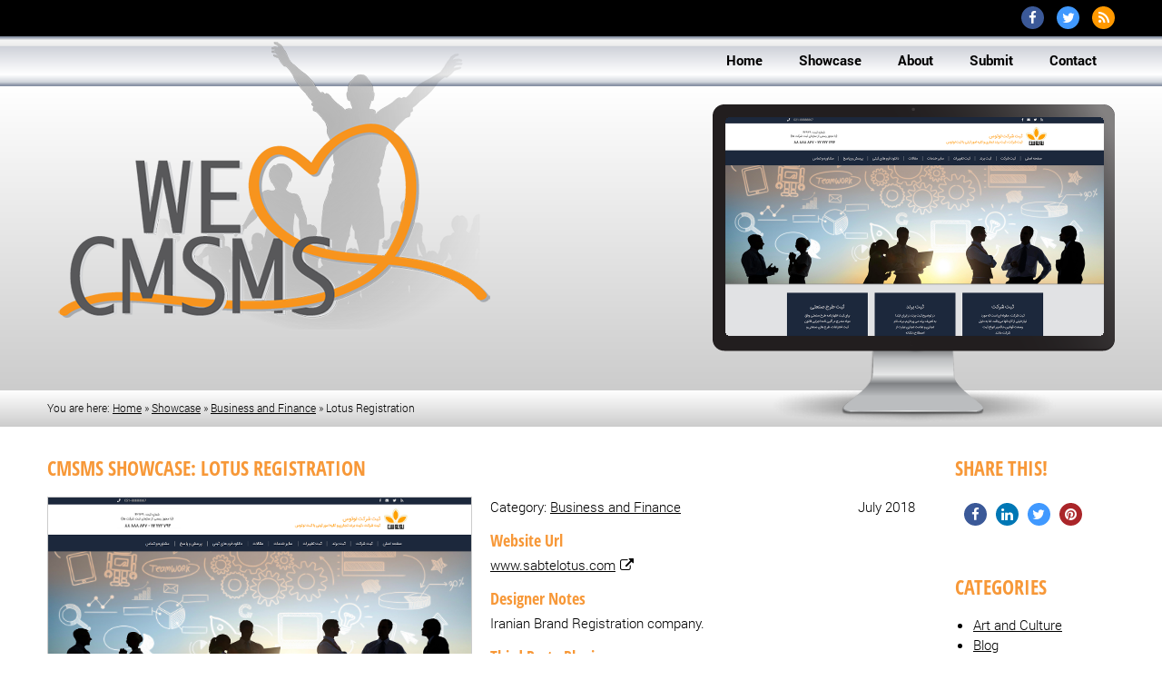

--- FILE ---
content_type: text/css
request_url: https://welovecmsms.com/tmp/cache/stylesheet_combined_442051aa97753c9daa81c37230f4c63a.css
body_size: 4859
content:
/* cmsms stylesheet: Plugin - Font Awesome modified: Monday, August 6, 2018 11:50:17 AM */
@font-face {font-family: 'FontAwesome';src: url('https://welovecmsms.com/uploads/_template/fonts/fontawesome-webfont.eot?v=4.6.3');src: url('https://welovecmsms.com/uploads/_template/fonts/fontawesome-webfont.eot?#iefix&v=4.6.3') format('embedded-opentype'), url('https://welovecmsms.com/uploads/_template/fonts/fontawesome-webfont.woff2?v=4.6.3') format('woff2'), url('https://welovecmsms.com/uploads/_template/fonts/fontawesome-webfont.woff?v=4.6.3') format('woff'), url('https://welovecmsms.com/uploads/_template/fonts/fontawesome-webfont.ttf?v=4.6.3') format('truetype'), url('https://welovecmsms.com/uploads/_template/fonts/fontawesome-webfont.svg?v=4.6.3#fontawesomeregular') format('svg');font-weight: normal;font-style: normal;}.fa {display: inline-block;font: normal normal normal 14px/1 FontAwesome;font-size: inherit;text-rendering: auto;-webkit-font-smoothing: antialiased;-moz-osx-font-smoothing: grayscale;}.fa-lg {font-size: 1.33333333em;line-height: 0.75em;vertical-align: -15%;}.fa-2x { font-size: 2em }.fa-3x { font-size: 3em }.fa-4x { font-size: 4em }.fa-5x { font-size: 5em }.fa-chevron-up:before { content: "\f077" }.fa-cc-paypal:before { content: "\f1f4" }.fa-star:before { content: "\f005" }.fa-star-half:before { content: "\f089" }.fa-star-o:before { content: "\f006" }.fa-star-half-o:before { content: "\f123" }.fa-external-link:before { content: "\f08e" }.fa-twitter:before { content: "\f099" }.fa-facebook-f:before,.fa-facebook:before { content: "\f09a" }.fa-feed:before,.fa-rss:before { content: "\f09e" }.fa-bars:before { content: "\f0c9" }.fa-pinterest:before { content: "\f0d2" }.fa-google-plus:before { content: "\f0d5" }.fa-linkedin:before { content: "\f0e1" }
/* cmsms stylesheet: 2. Core modified: Tuesday, June 7, 2016 12:09:28 PM */
*,*:after,*:before { -moz-box-sizing:border-box;-webkit-box-sizing:border-box;box-sizing:border-box; }@-webkit-viewport { width:device-width }@-moz-viewport { width:device-width }@-ms-viewport { width:device-width }@-o-viewport { width:device-width }@viewport { width:device-width }body {margin: 0;text-align: left;}.red { color: #f00 }.center { text-align: center }.align-left { text-align: left }.align-right { text-align: right }.float-left { float: left }.float-right { float: right }.bold { font-weight: bold }.italic { font-style: italic }img {height: auto;max-width: 100%;display: inline-block;}.video {position: relative;padding-bottom: 56.25%;height: 0;overflow: hidden;}.video iframe,.video object,.video embed {position: absolute;top: 0;left: 0;width: 100%;height: 100%;}input[type=text],input[type=password],input[type=number],input[type=date],input[type=month],input[type=week],input[type=time],input[type=datetime],input[type=datetime-local],input[type=email],input[type=search],input[type=tel],input[type=url],input[type=file],input[type=button],input[type=submit],input[type=reset],select,textarea {-webkit-appearance: none;border-radius: 0;}input[type=text],input[type=password],input[type=number],input[type=date],input[type=month],input[type=week],input[type=time],input[type=datetime],input[type=datetime-local],input[type=email],input[type=search],input[type=tel],input[type=url],input[type=file],select,textarea{ width:100% }table {width: 100%;table-layout: fixed;word-wrap: break-word;}.split_column {float: left;width: 100%;margin-bottom: 20px;}.split_column:last-child { margin-bottom: 0 }body { width: 100% }.c_full {margin-left: auto;margin-right: auto;}.grid_1,.grid_2,.grid_3,.grid_4,.grid_5,.grid_6,.grid_7,.grid_8,.grid_9,.grid_10,.grid_11,.grid_12 {display: inline;float: left;position: relative;margin-left: 1%;margin-right: 1%;}.alpha { margin-left: 0 }.omega { margin-right: 0 }.c_full .grid_1 { width: 6.333% }.c_full .grid_2 { width: 14.667% }.c_full .grid_3 { width: 23.0% }.c_full .grid_4 { width: 31.333% }.c_full .grid_5 { width: 39.667% }.c_full .grid_6 { width: 48.0% }.c_full .grid_7 { width: 56.333% }.c_full .grid_8 { width: 64.667% }.c_full .grid_9 { width: 73.0% }.c_full .grid_10 { width: 81.333% }.c_full .grid_11 { width: 89.667% }.c_full .grid_12 { width: 98.0% }.c_full .prefix_1 {	padding-left: 8.333% }.c_full .prefix_2 {	padding-left: 16.667% }.c_full .prefix_3 {	padding-left: 25.0% }.c_full .prefix_4 {	padding-left: 33.333% }.c_full .prefix_5 {	padding-left: 41.667% }.c_full .prefix_6 {	padding-left: 50.0% }.c_full .prefix_7 {	padding-left: 58.333% }.c_full .prefix_8 {	padding-left: 66.667% }.c_full .prefix_9 {	padding-left: 75.0% }.c_full .prefix_10 { padding-left: 83.333% }.c_full .prefix_11 { padding-left: 91.667% }.c_full .suffix_1 {	padding-right: 8.333% }.c_full .suffix_2 {	padding-right: 16.667% }.c_full .suffix_3 {	padding-right: 25.0% }.c_full .suffix_4 {	padding-right: 33.333% }.c_full .suffix_5 {	padding-right: 41.667% }.c_full .suffix_6 {	padding-right: 50.0% }.c_full .suffix_7 {	padding-right: 58.333% }.c_full .suffix_8 {	padding-right: 66.667% }.c_full .suffix_9 {	padding-right: 75.0% }.c_full .suffix_10 { padding-right: 83.333% }.c_full .suffix_11 { padding-right: 91.667% }.c_full .push_1 { left: 8.333% }.c_full .push_2 { left: 16.667% }.c_full .push_3 { left: 25.0% }.c_full .push_4 { left: 33.333% }.c_full .push_5 { left: 41.667% }.c_full .push_6 { left: 50.0% }.c_full .push_7 { left: 58.333% }.c_full .push_8 { left: 66.667% }.c_full .push_9 { left: 75.0% }.c_full .push_10 { left: 83.333% }.c_full .push_11 { left: 91.667% }.c_full .pull_1 { left: -8.333% }.c_full .pull_2 { left: -16.667% }.c_full .pull_3 { left: -25.0% }.c_full .pull_4 { left: -33.333% }.c_full .pull_5 { left: -41.667% }.c_full .pull_6 { left: -50.0% }.c_full .pull_7 { left: -58.333% }.c_full .pull_8 { left: -66.667% }.c_full .pull_9 { left: -75.0% }.c_full .pull_10 { left: -83.333% }.c_full .pull_11 { left: -91.667% }.m_top_5 { margin-top: 5px !important }.m_top_10 { margin-top: 10px !important }.m_top_15 { margin-top: 15px !important }.m_top_25 { margin-top: 25px !important }.m_top_30 { margin-top: 30px !important }.m_top_35 { margin-top: 35px !important }.m_top_45 { margin-top: 45px !important }.m_top_60 { margin-top: 60px !important }.m_top_90 { margin-top: 90px !important }.m_top_120 { margin-top: 120px !important }.m_bottom_5 { margin-bottom: 5px !important }.m_bottom_10 { margin-bottom: 10px !important }.m_bottom_15 { margin-bottom: 15px !important }.m_bottom_25 { margin-bottom: 25px !important }.m_bottom_30 { margin-bottom: 30px !important }.m_bottom_35 { margin-bottom: 35px !important }.m_bottom_45 { margin-bottom: 45px !important }.m_bottom_60 { margin-bottom: 60px !important }.m_bottom_90 { margin-bottom: 90px !important }.m_bottom_120 { margin-bottom: 120px !important }.p_top_5 { padding-top: 5px !important }.p_top_10 { padding-top: 10px !important }.p_top_15 { padding-top: 15px !important }.p_top_30 { padding-top: 30px !important }.p_top_45 { padding-top: 45px !important }.p_top_60 { padding-top: 60px !important }.p_top_90 { padding-top: 90px !important }.p_top_120 { padding-top: 120px !important }.p_top_130 { padding-top: 130px !important }.p_bottom_5 { padding-bottom: 5px !important }.p_bottom_10 { padding-bottom: 10px !important }.p_bottom_15 { padding-bottom: 15px !important }.p_bottom_30 { padding-bottom: 30px !important }.p_bottom_45 { padding-bottom: 45px !important }.p_bottom_60 { padding-bottom: 60px !important }.p_bottom_90 { padding-bottom: 90px !important }.p_bottom_120 { padding-bottom: 120px !important }.p_bottom_130 { padding-bottom: 130px !important }.clear {clear: both;display: block;overflow: hidden;visibility: hidden;width: 0;height: 0;}.clearfix:before,.clearfix:after,.c_full:before,.c_full:after {content: '.';display: block;overflow: hidden;visibility: hidden;font-size: 0;line-height: 0;width: 0;height: 0;}.clearfix:after,.c_full:after { clear: both }.clearfix,.c_full { zoom: 1 }@media screen and (min-width: 801px) {.hide_on_desktop { display: none }}@media screen and (max-width: 800px) {.c_full { padding: 0 2% }.c_full .grid_2,.c_full .grid_3,.c_full .grid_4,.c_full .grid_6,.c_full .grid_8,.c_full .grid_9,.c_full .grid_10,.c_full .grid_12 { width: 96% }.c_full .grid_3,.c_full .grid_6 { width: 46% }.c_full .grid_2 { width: 29% }.c_full .grid_1 { width: 21% }.c_full .mobile_grid_1 { width: 21% }.c_full .mobile_grid_2 { width: 46% }.c_full .mobile_grid_3 { width: 71% }.c_full .mobile_grid_4 { width: 96% }.c_full .prefix_1,.c_full .prefix_2,.c_full .prefix_3,.c_full .prefix_4,.c_full .prefix_5,.c_full .prefix_6,.c_full .prefix_7, .c_full .prefix_8,.c_full .prefix_9,.c_full .prefix_10,.c_full .prefix_11 { padding-left: 0% }.c_full .suffix_1,.c_full .suffix_2,.c_full .suffix_3,.c_full .suffix_4,.c_full .suffix_5,.c_full .suffix_6,.c_full .suffix_7, .c_full .suffix_8,.c_full .suffix_9,.c_full .suffix_10,.c_full .suffix_11 { padding-right: 0% }.hide_on_mobile { display: none }}@media screen and (max-width: 600px) {.c_full {min-width: 300px;padding: 0 2%;}.c_full .grid_1 { width: 46% }.c_full .grid_2,.c_full .grid_3,.c_full .grid_4,.c_full .grid_5,.c_full .grid_6,.c_full .grid_7,.c_full .grid_8,.c_full .grid_9,.c_full .grid_10,.c_full .grid_11,.c_full .grid_12 { width: 96% }.c_full .mobile_grid_1 { width: 21% }.c_full .mobile_grid_2 { width: 46% }.c_full .mobile_grid_3 { width: 71% }.c_full .mobile_grid_4 { width: 96% }.c_full .prefix_1,.c_full .prefix_2,.c_full .prefix_3,.c_full .prefix_4,.c_full .prefix_5,.c_full .prefix_6,.c_full .prefix_7, .c_full .prefix_8,.c_full .prefix_9,.c_full .prefix_10,.c_full .prefix_11 { padding-left: 0% }.c_full .suffix_1,.c_full .suffix_2,.c_full .suffix_3,.c_full .suffix_4,.c_full .suffix_5,.c_full .suffix_6,.c_full .suffix_7, .c_full .suffix_8,.c_full .suffix_9,.c_full .suffix_10,.c_full .suffix_11 { padding-right: 0% }.hide_on_narrow_screen { display: none }}
/* cmsms stylesheet: 3. Style modified: Monday, August 6, 2018 11:25:57 AM */
@font-face {font-family: 'Open Sans Condensed';font-style: normal;font-weight: 700;src: local('Open Sans Condensed Bold'), local('OpenSans-CondensedBold'), url(//fonts.gstatic.com/s/opensanscondensed/v8/gk5FxslNkTTHtojXrkp-xONSK5BxN3NFS4EJkViHIqo.woff) format('woff');}@font-face {font-family: 'Oswald';font-style: normal;font-weight: 300;src: local('Oswald Light'), local('Oswald-Light'), url(//fonts.gstatic.com/s/oswald/v9/HqHm7BVC_nzzTui2lzQTDT8E0i7KZn-EPnyo3HZu7kw.woff) format('woff');}@font-face {font-family: 'Oswald';font-style: normal;font-weight: 400;src: local('Oswald Regular'), local('Oswald-Regular'), url(//fonts.gstatic.com/s/oswald/v9/-g5pDUSRgvxvOl5u-a_WHw.woff) format('woff');}@font-face {font-family: 'Roboto';font-style: normal;font-weight: 300;src: local('Roboto Light'), local('Roboto-Light'), url(//fonts.gstatic.com/s/roboto/v12/Hgo13k-tfSpn0qi1SFdUfT8E0i7KZn-EPnyo3HZu7kw.woff) format('woff');}@font-face {font-family: 'Roboto';font-style: normal;font-weight: 400;src: local('Roboto Regular'), local('Roboto-Regular'), url(//fonts.gstatic.com/s/roboto/v12/2UX7WLTfW3W8TclTUvlFyQ.woff) format('woff');}@font-face {font-family: 'Roboto';font-style: normal;font-weight: 700;src: local('Roboto Bold'), local('Roboto-Bold'), url(//fonts.gstatic.com/s/roboto/v12/d-6IYplOFocCacKzxwXSOD8E0i7KZn-EPnyo3HZu7kw.woff) format('woff');}html,body {height: 100%;overflow-y: scroll; }body {background: #fff;font-family: 'Roboto', Arial, Helvetica, sans-serif;color: #000;font-size: 15px;font-weight: 300;line-height: 22px;-webkit-text-size-adjust: 100%;display: table;width: 100%;}.c_full { max-width: 1200px }p, .p { margin: 0 0 15px 0 }.darkgrey { color: #58585A }.orange { color: #F79838 }.red { color: #EE161F }h1, h2, h3, h4, h5, h6 { font-family: 'Open Sans Condensed' }h1 {font-size: 25px;font-weight: 400;color: #f00;line-height: 25px;}h2 {font-size: 22px;font-weight: 400;color: #F79838;line-height: 25px;text-transform: uppercase;}h3, .h3 {font-size: 18px;font-weight: 400;color: #F79838;margin: 5px 0;}h4 {font-size: 20px;font-weight: 400;color: #F79838;}h5 {font-size: 15px;font-weight: 400;color: #333;}h6 {font-size: 15px;font-weight: 400;color: #333;}ul {list-style-type: disc;margin: 10px 0;padding: 0 0 0 20px;}ol {list-style-type: decimal;margin: 10px 0;}ul li,ol li { display: list-item }a, a:link, a:active, a:visited {text-decoration: underline;color: #000;}a:hover {text-decoration: none;color: #F79838;}a:focus { outline: none }a.external {padding: 0 20px 0 0;position: relative; }a.external:before {position: absolute;font-family: FontAwesome;top: 0;right: 0;content: "\f08e"; }strong,b { font-weight: 600 }em,i { font-style: italic }u { text-decoration: underline }.btn,.circle {display: inline-block;padding: 6px 12px;margin: 5px;text-align: center;vertical-align: middle;cursor: pointer;font-size: 1em;font-weight: normal;line-height: 20px;white-space: nowrap;border: none;}.btn:hover {opacity: 0.8;filter: alpha(opacity=80);-ms-filter: "alpha(opacity=80)";-khtml-opacity: 0.8;-moz-opacity: 0.8;}a.btn { text-decoration: none }.btn_orange { background: #F79838 }a.btn_orange { color: #fff }.btn_grey { background: #6D6E71; color: #fff; }a.btn_grey { color: #fff }.btn_red { background: #EE161F; color: #fff; }a.btn_red { color: #fff }.btn_facebook { background: #3b5998; color: #fff; }.btn_flickr { background: #fe0883; color: #fff; }.btn_foursquare { background: #8fd400; color: #fff; }.btn_googleplus { background: #d34836; color: #fff; }.btn_instagram { background: #4e433c; color: #fff; }.btn_linkedin { background: #0077b5; color: #fff; }.btn_pinterest { background: #aa2529; color: #fff; }.btn_rss { background: #f90; color: #fff; }.btn_tumblr { background: #2b4964; color: #fff; }.btn_twitter { background: #4099ff; color: #fff; }.btn_vimeo { background: #86b32d; color: #fff; }.btn_youtube { background: #ff3333; color: #fff; }.circle {border-radius: 50%;width: 25px;height: 25px;margin: 7px 0 0 10px;padding: 3px;}.circle {-webkit-transform: translateZ(0);transform: translateZ(0);box-shadow: 0 0 1px rgba(0, 0, 0, 0);-webkit-backface-visibility: hidden;backface-visibility: hidden;-moz-osx-font-smoothing: grayscale;-webkit-transition-duration: 0.3s;transition-duration: 0.3s;-webkit-transition-property: transform;transition-property: transform;}.circle:hover,.circle:focus,.circle:active {-webkit-transform: scale(1.3);transform: scale(1.3);}header h1 {margin: 5px;text-align: left;font-size: 20px;font-weight: 400;}header h1 a {color: #fff !important;text-decoration: none !important;}header h1 a:hover { color: #ccc !important }.header_social {height: 40px;background: #000;}.header_navigation {height: 55px;background: url(https://static.welovecmsms.com/uploads/_template/bg_menu.png);}.header_slider {height: 335px;background: rgb(204, 204, 204);background: -moz-linear-gradient(270deg, rgb(204, 204, 204) 0%, rgb(255, 255, 255) 100%);background: -webkit-linear-gradient(270deg, rgb(204, 204, 204) 0%, rgb(255, 255, 255) 100%);background: -o-linear-gradient(270deg, rgb(204, 204, 204) 0%, rgb(255, 255, 255) 100%);background: -ms-linear-gradient(270deg, rgb(204, 204, 204) 0%, rgb(255, 255, 255) 100%);background: linear-gradient(0deg, rgb(204, 204, 204) 0%, rgb(255, 255, 255) 100%);}.header_breadcrumbs {height: 40px;background: rgb(204, 204, 204);background: -moz-linear-gradient(270deg, rgb(204, 204, 204) 0%, rgb(255, 255, 255) 100%);background: -webkit-linear-gradient(270deg, rgb(204, 204, 204) 0%, rgb(255, 255, 255) 100%);background: -o-linear-gradient(270deg, rgb(204, 204, 204) 0%, rgb(255, 255, 255) 100%);background: -ms-linear-gradient(270deg, rgb(204, 204, 204) 0%, rgb(255, 255, 255) 100%);background: linear-gradient(0deg, rgb(204, 204, 204) 0%, rgb(255, 255, 255) 100%);}.breadcrumb {padding: 8px 0;font-size: 12px;}main {display: table-row;height: 100%;}.img_header_logo { margin-top: -63px }.img_monitor {position: absolute;right: 0;margin-top: 20px;}.img_monitor_slide {position: absolute;right: 0;margin: 34px 12px 0 0;-webkit-animation: fadein 1s;         -moz-animation: fadein 1s;         -ms-animation: fadein 1s;         -o-animation: fadein 1s;         animation: fadein 1s;}@keyframes fadein {from { opacity: 0 }to   { opacity: 1 }}@-moz-keyframes fadein {from { opacity: 0 }to   { opacity: 1 }}@-webkit-keyframes fadein {from { opacity: 0 }to   { opacity: 1 }}@-ms-keyframes fadein {from { opacity: 0 }to   { opacity: 1 }}@-o-keyframes fadein {from { opacity: 0 }to   { opacity: 1 }}.img_logo_homepage { margin: -60px 0 10px 0 }.note {padding: 5px;background: #ffc;}@media screen and (max-width: 1024px) {.header_slider { height: 285px }.img_header_logo, .img_monitor { width: 375px }.img_monitor_slide { width: 350px }}.main_row {padding: 20px 0;background: #e2e2e2;}.main_row2 {padding: 20px 0;background: #f4f4f4;}.feed_title {height: 40px;margin-top: 0;font-weight: 600;}.feed_description {height: 130px;overflow: hidden;}footer {text-align: center;font-size: 12px;color: #000;}.btn_scroll_top {padding: 10px;text-align: center;}@media screen and (max-width: 800px) {footer .grid_3 {display: block;text-align: center;}}@media screen and (max-width: 600px) {img { width: 100% }img.donotscale {width: auto;max-width: 100%;}/*img.scale { width: 100% }*/}
/* cmsms stylesheet: 4. Menu modified: Sunday, May 1, 2016 1:24:47 PM */
@media screen and (min-width: 801px) {#menu_horizontal {float: right;font-size: 15px;}#menu_horizontal ul {list-style: none;padding: 0;margin: 0;}#menu_horizontal ul li {float: left;position: relative;}#menu_horizontal ul ul  {position: absolute;margin-top: -5%;margin-left: 10%;display: none;-webkit-box-shadow: 5px 5px 9px 0px #666;-moz-box-shadow:    5px 5px 9px 0px #666;box-shadow:         5px 5px 9px 0px #666;}#menu_horizontal ul ul ul,#menu_horizontal ul ul ul ul {margin-top: -5%;margin-left: 80%;}#menu_horizontal ul li:hover ul { display: block }#menu_horizontal ul li:hover ul ul { display: none }#menu_horizontal ul ul li:hover ul { display: block }#menu_horizontal ul ul li:hover ul ul { display: none }#menu_horizontal ul ul ul li:hover ul { display: block }#menu_horizontal ul { z-index: 1000 }#menu_horizontal ul ul { z-index: 2000 }#menu_horizontal ul ul ul { z-index: 3000 }#menu_horizontal ul ul ul ul { z-index: 4000 }#menu_horizontal a {display: block;height: 55px;padding: 15px 20px;color: #000;text-decoration: none;font-weight: bold;}#menu_horizontal a:hover {background: url(https://static.welovecmsms.com/uploads/_template/bg_menu_hover.png) repeat-x;-webkit-animation: fadein 1s;         -moz-animation: fadein 1s;         -ms-animation: fadein 1s;         -o-animation: fadein 1s;         animation: fadein 1s;}@keyframes fadein {from { opacity: 0.5 }to   { opacity: 1 }}@-moz-keyframes fadein {from { opacity: 0.5 }to   { opacity: 1 }}@-webkit-keyframes fadein {from { opacity: 0.5 }to   { opacity: 1 }}@-ms-keyframes fadein {from { opacity: 0.5 }to   { opacity: 1 }}@-o-keyframes fadein {from { opacity: 0.5 }to   { opacity: 1 }}#menu_horizontal ul ul {width: 200px;border: 1px solid #999;background: #999;}#menu_horizontal ul ul a {width: 200px;padding: 15px;color: #000;font-size: 14px;background: #fff;}.menuactive {}.sectionheader { }hr.seperator { display: none }}@media screen and (max-width: 800px) {#menu_mobile_btn { padding: 17px }#menu_mobile_btn .fa-bars { padding-right: 10px }#menu_horizontal {display: none;font-size: 15px;}#menu_mobile:hover #menu_horizontal { display: block }#menu_horizontal ul {list-style: none;padding: 0;margin: 0;}#menu_horizontal ul ul,#menu_horizontal ul ul ul,#menu_horizontal ul ul ul ul {position: relative;margin-top: 0;margin-left: 0;display: block;}#menu_horizontal a {width: 100%;display: block;color: #000;text-decoration: none;background: #fff;border-bottom: 1px dotted #999;}#menu_horizontal a:hover {color: #000;background: #ccc;}#menu_horizontal .fa-chevron-down { padding-left: 10px }#menu_horizontal ul a           { padding: 15px 0 15px 10% }#menu_horizontal ul ul a        { padding: 15px 0 15px 20% }#menu_horizontal ul ul ul a     { padding: 15px 0 15px 30% }#menu_horizontal ul ul ul ul a  { padding: 15px 0 15px 40% }}
/* cmsms stylesheet: Plugin - CGBlog modified: Thursday, June 9, 2016 11:24:15 AM */
.CGBlogSummary {background: #f7f7f7;margin-bottom: 30px;}.CGBlogSummaryBlock {border: #ccc solid 1px;margin: 30px 20px;-webkit-animation: fadein 3s;         -moz-animation: fadein 3s;         -ms-animation: fadein 3s;         -o-animation: fadein 3s;         animation: fadein 3s;}@keyframes fadein {from { opacity: 0 }to   { opacity: 1 }}@-moz-keyframes fadein {from { opacity: 0 }to   { opacity: 1 }}@-webkit-keyframes fadein {from { opacity: 0 }to   { opacity: 1 }}@-ms-keyframes fadein {from { opacity: 0 }to   { opacity: 1 }}@-o-keyframes fadein {from { opacity: 0 }to   { opacity: 1 }}.CGBlogSummaryImageOverlay {position: absolute;bottom: 0;left: 0;width: 100%;padding: 30px 0 5px 0;text-align: center;background: rgb(0, 0, 0);background: -moz-linear-gradient(270deg, rgb(0, 0, 0) 0%, transparent 90%);background: -webkit-linear-gradient(270deg, rgb(0, 0, 0) 0%, transparent 90%);background: -o-linear-gradient(270deg, rgb(0, 0, 0) 0%, transparent 90%);background: -ms-linear-gradient(270deg, rgb(0, 0, 0) 0%, transparent 90%);background: linear-gradient(0deg, rgb(0, 0, 0) 0%, transparent 90%);}.CGBlogSummaryImageOverlay .h3 {color: #fff;font-weight: bold;display: block;margin-bottom: 0;}.CGBlogSummaryImageOverlay .p {color: #fff;padding: 0;}.CGBlogSummaryBlock {vertical-align: middle;-webkit-transform: translateZ(0);transform: translateZ(0);box-shadow: 0 0 1px rgba(0, 0, 0, 0);-webkit-backface-visibility: hidden;backface-visibility: hidden;-moz-osx-font-smoothing: grayscale;-webkit-transition-duration: 0.3s;transition-duration: 0.3s;-webkit-transition-property: transform;transition-property: transform;}.CGBlogSummaryBlock:hover,.CGBlogSummaryBlock:focus,.CGBlogSummaryBlock:active {-webkit-transform: scale(1.1);transform: scale(1.1);}.img_cgblog_screendump {border: #ccc solid 1px;width: 100%;}
/* cmsms stylesheet: Plugin - FormBuilder modified: Sunday, June 26, 2016 11:04:18 AM */
.formbuilder div { margin: 0 0 5px 0 }.formbuilder div div { padding: 0 0 5px 0 }.formbuilder input[type="email"],.formbuilder input[type="file"],.formbuilder input[type="option"],.formbuilder input[type="text"],.formbuilder textarea,.formbuilder select {background: #e9e9e9;width: 100%;max-width: 600px;margin: 0 5px 0 0;padding: 5px;font-family: "Roboto",Arial,Helvetica,sans-serif;color: #58585A;font-size: 15px;border: #e9e9e9 dotted 1px;}.formbuilder select { width: 604px }.formbuilder input[type="email"]:hover,.formbuilder input[type="file"]:hover,.formbuilder input[type="option"]:hover,.formbuilder input[type="text"]:hover,.formbuilder textarea:hover,.formbuilder select:hover {border: #000 solid 1px;cursor: default;}.formbuilder input[type="submit"] {margin: 10px 0 0 0;border: none;cursor: pointer;}.formbuilder label {width: 100%;margin-bottom: 5px;float: left;}.formbuilder input[type="checkbox"] + label,.formbuilder input[type="radio"] + label {width: 60px;float: left;}.formbuilder input[type="checkbox"] + label.label {width: 190px;float: right;}.formbuilder_text_error {color: #f00;font-weight: bold;}.captchapict {width: 600px;border: #e9e9e9 dotted 1px;}.formbuilder_field_error input[type="email"],.formbuilder_field_error input[type="file"],.formbuilder_field_error input[type="option"],.formbuilder_field_error input[type="text"],.formbuilder_field_error select,.formbuilder_field_error textarea,.formbuilder_field_error .captchapict { border: #f00 solid 1px }div.website, div.website * { display: none !important }
